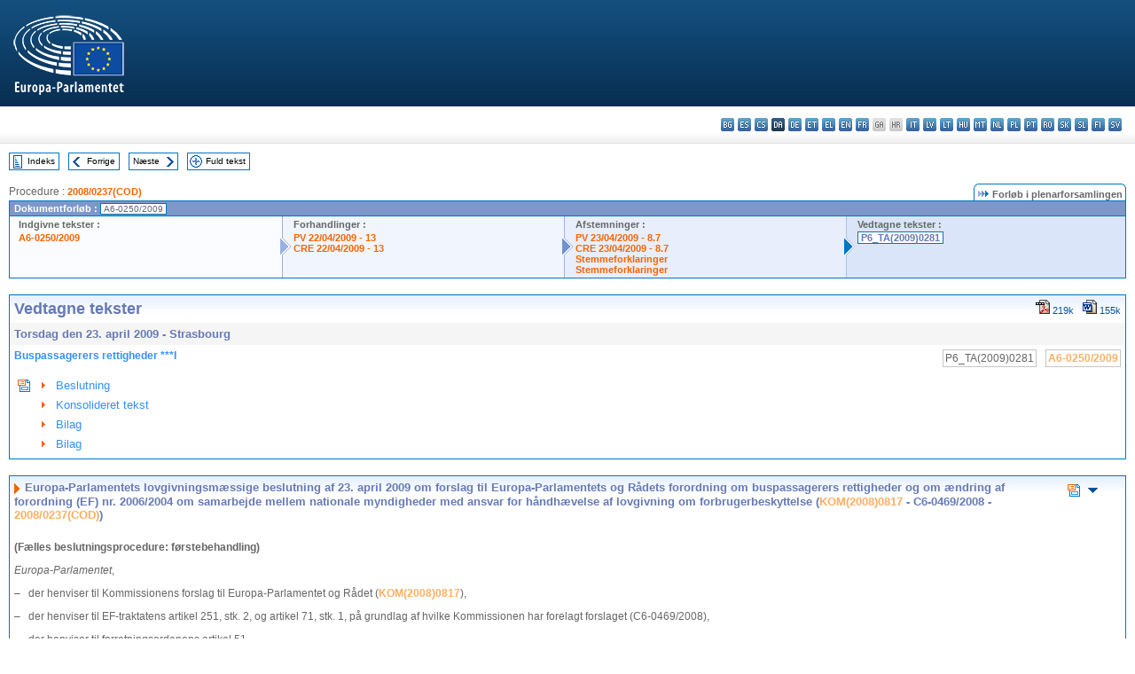

--- FILE ---
content_type: text/html; charset=UTF-8
request_url: https://www.europarl.europa.eu/doceo/document/TA-6-2009-0281_DA.html
body_size: 1864
content:
<!DOCTYPE html>
<html lang="en">
<head>
    <meta charset="utf-8">
    <meta name="viewport" content="width=device-width, initial-scale=1">
    <title></title>
    <style>
        body {
            font-family: "Arial";
        }
    </style>
    <script type="text/javascript">
    window.awsWafCookieDomainList = [];
    window.gokuProps = {
"key":"AQIDAHjcYu/GjX+QlghicBgQ/7bFaQZ+m5FKCMDnO+vTbNg96AH4rNVz6su/VZEN8ZENhuRFAAAAfjB8BgkqhkiG9w0BBwagbzBtAgEAMGgGCSqGSIb3DQEHATAeBglghkgBZQMEAS4wEQQMHtBCXf9B+pJ2/29OAgEQgDukEVPElPDYSfamSrvyxPl7iEpF7msKJ+X2JcVoiD6/fFu/+yi7EHB5AmsWBhRVTr/y925s7dcBY+6fsg==",
          "iv":"D549BQBdSAAACZo9",
          "context":"v4+M3QE9y0T4NYtTZpg/iGfb+Kx/3f1oq5vhh2ic0z6soM16SXr1n6xkT0WNfWuL6gmLh9AFbAL19RiryUPqECv5ZYPcNsYHssLRrAPe5vTdO3ftwnf2TUWtDIPb6Y/Ego18ki/HK2RH4NeJbsqwEncOoj7qIudLhc4VGKbFGTirogGUAX9pWyyOadFwQtvl1b4LPndOfcyxdXyx2cHtOmMDpG2cJ3P5Xpii031S0Ts/jnvfqzxqTvD2oUP502nY/XhrWdlDFSqwNCq6hfOpDfHhoEa3J/fusBb+vRNwDaRRqmk6cWisgOQiNMXAcNyhkqDgFSXEERrX7lhueiVFcXB5vQDHqfJVKSyoQLmYr/W+pvJBwjAr/YaC2/S7+HbIiVfMihMa9xRI4F+orf78H1hF"
};
    </script>
    <script src="https://e3c1b12827d4.5ce583ec.us-east-2.token.awswaf.com/e3c1b12827d4/d7f65e927fcd/f9998b2f6105/challenge.js"></script>
</head>
<body>
    <div id="challenge-container"></div>
    <script type="text/javascript">
        AwsWafIntegration.saveReferrer();
        AwsWafIntegration.checkForceRefresh().then((forceRefresh) => {
            if (forceRefresh) {
                AwsWafIntegration.forceRefreshToken().then(() => {
                    window.location.reload(true);
                });
            } else {
                AwsWafIntegration.getToken().then(() => {
                    window.location.reload(true);
                });
            }
        });
    </script>
    <noscript>
        <h1>JavaScript is disabled</h1>
        In order to continue, we need to verify that you're not a robot.
        This requires JavaScript. Enable JavaScript and then reload the page.
    </noscript>
</body>
</html>

--- FILE ---
content_type: text/html;charset=UTF-8
request_url: https://www.europarl.europa.eu/doceo/document/TA-6-2009-0281_DA.html
body_size: 24357
content:
<!DOCTYPE html PUBLIC "-//W3C//DTD XHTML 1.0 Transitional//EN" "http://www.w3.org/TR/xhtml1/DTD/xhtml1-transitional.dtd">
<html xmlns="http://www.w3.org/1999/xhtml" xml:lang="da" lang="da"><head><meta http-equiv="Content-Type" content="text/html; charset=UTF-8" /><meta http-equiv="Content-Language" content="da" />

<title>Vedtagne tekster - Buspassagerers rettigheder ***I - Torsdag den 23. april 2009</title><meta name="title" content="Vedtagne tekster - Buspassagerers rettigheder ***I - Torsdag den 23. april 2009" /><meta name="language" content="da" />

<meta name="robots" content="index, follow, noodp, noydir, notranslate" /><meta name="copyright" content="© Den Europæiske Union, 2009 - Kilde: Europa-Parlamentet" /><meta name="available" content="23-04-2009" /><meta name="sipade-leg" content="6" /><meta name="sipade-type" content="TA" /><meta property="og:title" content="Vedtagne tekster - Buspassagerers rettigheder ***I - Torsdag den 23. april 2009" /><meta property="og:image" content="https://www.europarl.europa.eu/website/common/img/icon/sharelogo_facebook.jpg" />

<link rel="canonical" href="https://www.europarl.europa.eu/doceo/document/TA-6-2009-0281_DA.html" />

<link href="/doceo/data/css/style_common.css" rel="stylesheet" type="text/css" /><link href="/doceo/data/css/style_common_print.css" rel="stylesheet" type="text/css" /><link href="/doceo/data/css/style_sipade.css" rel="stylesheet" type="text/css" /><link href="/doceo/data/css/style_activities.css" rel="stylesheet" type="text/css" /><link href="/doceo/data/css/common_sides.css" type="text/css" rel="stylesheet" /><link href="/doceo/data/css/style_sipade_oj_sched.css" type="text/css" rel="stylesheet" />
<script src="/doceo/data/js/overlib.js" type="text/javascript"> </script>
<script src="/doceo/data/js/swap_images.js" type="text/javascript"> </script>
<script src="/doceo/data/js/sipade.js" type="text/javascript"> </script>
<script src="/doceo/data/js/jquery-1.4.4.js" type="text/javascript"> </script>
<script src="/doceo/data/js/sipade-OJ-SYN.js" type="text/javascript"> </script><!--ATI analytics script--><script type="text/javascript" data-tracker-name="ATInternet" defer data-value="/website/webanalytics/ati-doceo.js" src="//www.europarl.europa.eu/website/privacy-policy/privacy-policy.js" ></script></head><body bgcolor="#FFFFFF"><div id="overDiv" style="position:absolute; visibility:hidden; z-index:1000;"> </div><a name="top"></a><table cellpadding="0" cellspacing="0" border="0" width="100%"><tr><td><div id="header_sides" class="new">
<a href="/portal/da"><img alt="Retur til Europarl-portal" title="Retur til Europarl-portal" src="/doceo/data/img/EP_logo_neg_DA.png" /></a><h3 class="ep_hidden">Choisissez la langue de votre document :</h3><ul class="language_select">
            <li><a title="bg - български" class="bg on" href="/doceo/document/TA-6-2009-0281_BG.html">bg - български</a></li>
            <li><a title="es - español" class="es on" href="/doceo/document/TA-6-2009-0281_ES.html">es - español</a></li>
            <li><a title="cs - čeština" class="cs on" href="/doceo/document/TA-6-2009-0281_CS.html">cs - čeština</a></li>
            <li class="da selected" title="da - dansk">da - dansk</li>
            <li><a title="de - Deutsch" class="de on" href="/doceo/document/TA-6-2009-0281_DE.html">de - Deutsch</a></li>
            <li><a title="et - eesti keel" class="et on" href="/doceo/document/TA-6-2009-0281_ET.html">et - eesti keel</a></li>
            <li><a title="el - ελληνικά" class="el on" href="/doceo/document/TA-6-2009-0281_EL.html">el - ελληνικά</a></li>
            <li><a title="en - English" class="en on" href="/doceo/document/TA-6-2009-0281_EN.html">en - English</a></li>
            <li><a title="fr - français" class="fr on" href="/doceo/document/TA-6-2009-0281_FR.html">fr - français</a></li>
            <li class="ga" title="ga - Gaeilge">ga - Gaeilge</li>
            <li class="hr" title="hr - hrvatski">hr - hrvatski</li>
            <li><a title="it - italiano" class="it on" href="/doceo/document/TA-6-2009-0281_IT.html">it - italiano</a></li>
            <li><a title="lv - latviešu valoda" class="lv on" href="/doceo/document/TA-6-2009-0281_LV.html">lv - latviešu valoda</a></li>
            <li><a title="lt - lietuvių kalba" class="lt on" href="/doceo/document/TA-6-2009-0281_LT.html">lt - lietuvių kalba</a></li>
            <li><a title="hu - magyar" class="hu on" href="/doceo/document/TA-6-2009-0281_HU.html">hu - magyar</a></li>
            <li><a title="mt - Malti" class="mt on" href="/doceo/document/TA-6-2009-0281_MT.html">mt - Malti</a></li>
            <li><a title="nl - Nederlands" class="nl on" href="/doceo/document/TA-6-2009-0281_NL.html">nl - Nederlands</a></li>
            <li><a title="pl - polski" class="pl on" href="/doceo/document/TA-6-2009-0281_PL.html">pl - polski</a></li>
            <li><a title="pt - português" class="pt on" href="/doceo/document/TA-6-2009-0281_PT.html">pt - português</a></li>
            <li><a title="ro - română" class="ro on" href="/doceo/document/TA-6-2009-0281_RO.html">ro - română</a></li>
            <li><a title="sk - slovenčina" class="sk on" href="/doceo/document/TA-6-2009-0281_SK.html">sk - slovenčina</a></li>
            <li><a title="sl - slovenščina" class="sl on" href="/doceo/document/TA-6-2009-0281_SL.html">sl - slovenščina</a></li>
            <li><a title="fi - suomi" class="fi on" href="/doceo/document/TA-6-2009-0281_FI.html">fi - suomi</a></li>
            <li><a title="sv - svenska" class="sv on" href="/doceo/document/TA-6-2009-0281_SV.html">sv - svenska</a></li>
        </ul></div></td></tr><tr><td style="padding:10px;"><table width="100%" border="0" cellspacing="0" cellpadding="0"><tr><td><table border="0" align="left" cellpadding="0" cellspacing="0"><tr><td><table border="0" cellspacing="0" cellpadding="0" class="buttondocwin"><tr><td><a href="/doceo/document/TA-6-2009-04-23-TOC_DA.html"><img src="/doceo/data/img/navi_index.gif" width="16" height="16" border="0" align="absmiddle" alt="" /></a></td><td valign="middle"> <a href="/doceo/document/TA-6-2009-04-23-TOC_DA.html" title="Indeks">Indeks</a> </td></tr></table></td><td><img src="/doceo/data/img/spacer.gif" width="10" height="8" alt="" /></td><td><table border="0" cellspacing="0" cellpadding="0" class="buttondocwin"><tr><td><a href="/doceo/document/TA-6-2009-0280_DA.html"><img src="/doceo/data/img/navi_previous.gif" width="16" height="16" border="0" align="absmiddle" alt="" /></a></td><td valign="middle"> <a href="/doceo/document/TA-6-2009-0280_DA.html" title="Forrige">Forrige</a> </td></tr></table></td><td><img src="/doceo/data/img/spacer.gif" width="10" height="8" alt="" /></td><td><table border="0" cellspacing="0" cellpadding="0" class="buttondocwin"><tr><td valign="middle"> <a href="/doceo/document/TA-6-2009-0282_DA.html" title="Næste">Næste</a> </td><td><a href="/doceo/document/TA-6-2009-0282_DA.html"><img src="/doceo/data/img/navi_next.gif" width="16" height="16" border="0" align="absmiddle" alt="" /></a></td></tr></table></td><td><img src="/doceo/data/img/spacer.gif" width="10" height="8" alt="" /></td><td><table border="0" cellspacing="0" cellpadding="0" class="buttondocwin"><tr><td><a href="/doceo/document/TA-6-2009-04-23_DA.html"><img src="/doceo/data/img/navi_moredetails.gif" width="16" height="16" border="0" align="absmiddle" alt="" /></a></td><td valign="middle"> <a href="/doceo/document/TA-6-2009-04-23_DA.html" title="Fuld tekst">Fuld tekst</a> </td></tr></table></td><td><img src="/doceo/data/img/spacer.gif" width="10" height="8" alt="" /></td></tr><tr><td><img src="/doceo/data/img/spacer.gif" width="10" height="15" alt="" /></td></tr></table></td></tr></table>
                <table border="0" cellpadding="0" cellspacing="0" width="100%"><tbody><tr><td align="left"><span class="contents">Procedure : </span><a class="ring_ref_link" href="https://oeil.secure.europarl.europa.eu/oeil/popups/ficheprocedure.do?lang=en&amp;reference=2008/0237(COD)">2008/0237(COD)</a></td><td align="right"><table align="right" border="0" cellpadding="0" cellspacing="0"><tbody><tr><td><img src="/doceo/data/img/ring_tabs_left_doc_unselected.gif" height="19" width="4" alt="" /></td><td class="Tabs_doc_unselected"><img src="/doceo/data/img/ring_navi.gif" width="17" height="14" alt="" />Forløb i plenarforsamlingen</td><td valign="middle"><img src="/doceo/data/img/ring_tabs_right_doc_unselected.gif" height="19" width="4" alt="" /></td></tr></tbody></table></td></tr></tbody></table><table class="doc_box_header" border="0" cellpadding="0" cellspacing="0" width="100%"><tbody><tr><td class="ring_multiple_bg" valign="top" colspan="7">Dokumentforløb :
            <span class="ring_ref_selected_header">A6-0250/2009</span></td></tr><tr><td width="25%" valign="top" class="ring_step_bg1" nowrap="nowrap"><p class="ring_step_title">Indgivne tekster :</p>
                        <a href="/doceo/document/A-6-2009-0250_DA.html" class="ring_ref_link">A6-0250/2009</a><br />
                    </td><td width="15" style="background-image:url(/doceo/data/img/ring_bg1.gif)"><img src="/doceo/data/img/ring_flech1.gif" height="22" width="13" border="0" alt="" /></td><td class="ring_step_bg2" valign="top" width="25%" nowrap="nowrap"><p class="ring_step_title">Forhandlinger :</p>
                        <a href="/doceo/document/PV-6-2009-04-22-ITM-013_DA.html" class="ring_ref_link">PV 22/04/2009 - 13</a><br />
                        <a href="/doceo/document/CRE-6-2009-04-22-ITM-013_DA.html" class="ring_ref_link">CRE 22/04/2009 - 13</a><br />
                    </td><td width="15" style="background-image:url(/doceo/data/img/ring_bg2.gif)"><img src="/doceo/data/img/ring_flech2.gif" width="13" height="22" border="0" alt="" /></td><td class="ring_step_bg3" valign="top" width="25%" nowrap="nowrap"><p class="ring_step_title">Afstemninger :</p>
                        <a href="/doceo/document/PV-6-2009-04-23-ITM-008-07_DA.html" class="ring_ref_link">PV 23/04/2009 - 8.7</a><br />
                        <a href="/doceo/document/CRE-6-2009-04-23-ITM-008-07_DA.html" class="ring_ref_link">CRE 23/04/2009 - 8.7</a><br />
                        <a href="/doceo/document/CRE-6-2009-04-23-ITM-009_DA.html?textTabled=A-6-2009-0250#4-267" class="ring_ref_link">Stemmeforklaringer</a><br />
                        <a href="/doceo/document/CRE-6-2009-04-23-ITM-009_DA.html?textTabled=A-6-2009-0250#4-988" class="ring_ref_link">Stemmeforklaringer</a><br />
                    </td><td width="19" style="background-image:url(/doceo/data/img/ring_bg3.gif)"><img src="/doceo/data/img/ring_flech3.gif" height="22" width="13" border="0" alt="" /></td><td class="ring_step_bg4" valign="top" width="25%" nowrap="nowrap"><p class="ring_step_title">Vedtagne tekster :</p>
                        <a class="ring_ref_selected">P6_TA(2009)0281</a><br />
                    </td></tr></tbody></table><br />
            <table width="100%" border="0" cellpadding="5" cellspacing="0" class="doc_box_header">
<tr>
<td align="left" valign="top" style="background-image:url(/doceo/data/img/gradient_blue.gif)" class="title_TA">Vedtagne tekster</td><td align="right" valign="top" style="background-image:url(/doceo/data/img/gradient_blue.gif)">
<table border="0" cellspacing="0" cellpadding="0"><tr><td><a href="/doceo/document/TA-6-2009-0281_DA.pdf"><img src="/doceo/data/img/formats/icn_pdf.gif" border="0" align="bottom" alt="PDF" title="PDF" /></a><span class="doc_size"> 219k</span></td><td><img src="/doceo/data/img/spacer.gif" width="10" height="1" alt="" /></td><td><a href="/doceo/document/TA-6-2009-0281_DA.doc"><img src="/doceo/data/img/formats/icn_word.gif" border="0" align="bottom" alt="WORD" title="WORD" /></a><span class="doc_size"> 155k</span></td></tr>
</table></td>
</tr>
<tr>
<td class="doc_title" align="left" valign="top" bgcolor="#F5F5F5">Torsdag den 23. april 2009 - Strasbourg</td>
<td class="doc_title" align="right" valign="top" bgcolor="#F5F5F5">
</td></tr>
<tr>
<td align="left" valign="top" class="doc_subtitle_level1">Buspassagerers rettigheder ***I</td><td align="left" valign="top">
<table border="0" align="right" cellpadding="0" cellspacing="0">
<tr><td><img src="/doceo/data/img/spacer.gif" width="10" height="8" alt="" /></td><td nowrap="nowrap" class="numPEA_doc"><span class="contents">P6_TA(2009)0281</span></td><td><img src="/doceo/data/img/spacer.gif" width="10" height="8" alt="" /></td><td nowrap="nowrap" class="numPEA_doc"><span class="contents"><a href="/doceo/document/A-6-2009-0250_DA.html">A6-0250/2009</a></span></td></tr></table></td></tr>


<tr align="left">
<td colspan="2" valign="top">
<table width="100%" border="0" cellspacing="0" cellpadding="3" class="list_summary">

<tr><td width="16" valign="top"><img src="/doceo/data/img/top_doc.gif" width="16" height="16" alt="" /></td><td width="16" align="left" valign="top"><img src="/doceo/data/img/arrow_orange.gif" width="16" height="16" alt="" /></td><td><a href="#title1">Beslutning</a></td></tr>
<tr><td width="16" valign="top"> </td><td width="16" align="left" valign="top"><img src="/doceo/data/img/arrow_orange.gif" width="16" height="16" alt="" /></td><td><a href="#title2">Konsolideret tekst</a></td></tr>
<tr><td width="16" valign="top"> </td><td width="16" align="left" valign="top"><img src="/doceo/data/img/arrow_orange.gif" width="16" height="16" alt="" /></td><td><a href="#title3">Bilag</a></td></tr>
<tr><td width="16" valign="top"> </td><td width="16" align="left" valign="top"><img src="/doceo/data/img/arrow_orange.gif" width="16" height="16" alt="" /></td><td><a href="#title4">Bilag</a></td></tr></table></td></tr></table><br />
<a name="title1"></a><table width="100%" border="0" cellpadding="5" cellspacing="0" class="doc_box_header"><tr class="doc_title">
<td align="left" valign="top" style="background-image:url(/doceo/data/img/gradient_blue.gif)"><img src="/doceo/data/img/arrow_title_doc.gif" width="8" height="14" border="0" align="absmiddle" alt="" /> Europa-Parlamentets lovgivningsmæssige beslutning af 23. april 2009 om forslag til Europa-Parlamentets og Rådets forordning om buspassagerers rettigheder og om ændring af forordning (EF) nr. 2006/2004 om samarbejde mellem nationale myndigheder med ansvar for håndhævelse af lovgivning om forbrugerbeskyttelse (<a href="https://eur-lex.europa.eu/smartapi/cgi/sga_doc?smartapi!celexplus!prod!DocNumber&amp;lg=DA&amp;type_doc=COMfinal&amp;an_doc=2008&amp;nu_doc=0817">KOM(2008)0817</a> - C6-0469/2008 - <a href="https://oeil.secure.europarl.europa.eu/oeil/popups/ficheprocedure.do?lang=en&amp;reference=2008/0237(COD)">2008/0237(COD)</a>)</td><td align="right" valign="top" style="background-image:url(/doceo/data/img/gradient_blue.gif)">
<table width="50" border="0" cellpadding="3" cellspacing="0">
<tr><td align="center"><a href="#top"><img src="/doceo/data/img/top_doc.gif" width="16" height="16" border="0" alt="" /></a></td><td align="center"><a href="#title2"><img src="/doceo/data/img/sort_down.gif" width="15" height="10" border="0" alt="" /></a></td><td align="center"><img src="/doceo/data/img/spacer.gif" width="15" height="10" border="0" alt="" /></td></tr></table></td></tr><tr class="contents" valign="top"><td colspan="2">
<p><span class="bold"><span class="bold">(Fælles beslutningsprocedure: førstebehandling)</span></span></p>
<p><span class="italic">Europa-Parlamentet</span>,</p>
<p>–  	der henviser til Kommissionens forslag til Europa-Parlamentet og Rådet (<a href="https://eur-lex.europa.eu/smartapi/cgi/sga_doc?smartapi!celexplus!prod!DocNumber&amp;lg=DA&amp;type_doc=COMfinal&amp;an_doc=2008&amp;nu_doc=0817">KOM(2008)0817</a>),</p>
<p>–  	der henviser til EF-traktatens artikel 251, stk. 2, og artikel 71, stk. 1, på grundlag af hvilke Kommissionen har forelagt forslaget (C6-0469/2008),</p>
<p>–  	der henviser til forretningsordenens artikel 51,</p>
<p>–  	der henviser til betænkning fra Transport- og Turismeudvalget (<a href="/doceo/document/A-6-2009-0250_DA.html">A6–0250/2009</a>),</p>
<p>1.  	godkender Kommissionens forslag som ændret;</p>
<p>2.  	anmoder om fornyet forelæggelse, hvis Kommissionen agter at ændre dette forslag i væsentlig grad eller erstatte det med en anden tekst;</p>
<p>3.  	pålægger sin formand at sende Parlamentets holdning til Rådet og Kommissionen.</p></td></tr></table><br />
<a name="title2"></a><table width="100%" border="0" cellpadding="5" cellspacing="0" class="doc_box_header"><tr class="doc_title">
<td align="left" valign="top" style="background-image:url(/doceo/data/img/gradient_blue.gif)"><img src="/doceo/data/img/arrow_title_doc.gif" width="8" height="14" border="0" align="absmiddle" alt="" /> Europa-Parlamentets holdning fastlagt ved førstebehandlingen den 23. april 2009 med henblik på vedtagelse af Europa-Parlamentets og Rådets forordning <span class="bold"><span class="italic">(EF) nr. .../2009</span></span>om buspassagerers rettigheder og om ændring af forordning (EF) nr. 2006/2004 om samarbejde mellem nationale myndigheder med ansvar for håndhævelse af lovgivning om forbrugerbeskyttelse</td><td align="right" valign="top" style="background-image:url(/doceo/data/img/gradient_blue.gif)">
<table width="50" border="0" cellpadding="3" cellspacing="0">
<tr><td align="center"><a href="#top"><img src="/doceo/data/img/top_doc.gif" width="16" height="16" border="0" alt="" /></a></td><td align="center"><a href="#title3"><img src="/doceo/data/img/sort_down.gif" width="15" height="10" border="0" alt="" /></a></td><td align="center"><a href="#title1"><img src="/doceo/data/img/sort_up.gif" width="15" height="10" border="0" alt="" /></a></td></tr></table></td></tr><tr class="contents"><td colspan="2"><table border="0" cellpadding="0" cellspacing="0" align="left"><tr><td class="numPEA_doc" nowrap="yes"><a href="/doceo/document/TC1-COD-2008-0237_DA.html">P6_TC1-COD(2008)0237</a></td></tr></table></td></tr><tr class="contents" valign="top"><td colspan="2">
<p><span class="bold"><span class="bold">(EØS-relevant tekst</span><span class="bold"><span class="italic">)</span></span></span></p>
<p>EUROPA-PARLAMENTET OG RÅDET FOR DEN EUROPÆISKE UNION HAR - </p>
<p>under henvisning til traktaten om oprettelse af Det Europæiske Fællesskab, særlig artikel 71, stk. 1,</p>
<p>under henvisning til forslag fra Kommissionen║,</p>
<p>under henvisning til udtalelse fra Det Europæiske Økonomiske og Sociale Udvalg<a href="#def_2_1" name="ref_2_1"><span class="sup">(1)</span></a>,</p>
<p>under henvisning til udtalelse fra Regionsudvalget<a href="#def_2_2" name="ref_2_2"><span class="sup">(2)</span></a>, </p>
<p>efter proceduren i traktatens artikel 251<a href="#def_2_3" name="ref_2_3"><span class="sup">(3)</span></a>, og</p>
<p><span class="underline">ud fra følgende betragtninger:</span></p>
<p>(1)  <span class="italic">Fællesskabets indsats inden for</span> bustransport bør bl.a. have til formål at sikre passagererne et lige så højt beskyttelsesniveau som det, der gælder for andre transportmåder, uanset hvor de rejser. Derudover bør der tages fuldt hensyn til forbrugerbeskyttelseskrav i almindelighed.</p>
<p>(2)  Da buspassageren er den svageste part i en befordringskontrakt, bør passagerers rettigheder i den henseende beskyttes uanset deres statsborgerskab og bopæl i Fællesskabet.</p>
<p><span class="bold"><span class="italic">(3)</span></span>  <span class="bold"><span class="italic">Medlemsstaterne bør have mulighed for at undtage transport i byer og forstæder fra denne forordnings anvendelsesområde, hvis de sikrer tilsvarende passagerrettigheder gennem alternative lovgivningsbestemmelser. Disse bestemmelser bør tage hensyn til passagerchartre for multimodale offentlige transportnet, der dækker de forhold, som er opregnet i denne forordnings artikel 1. Kommissionen bør undersøge muligheden for at indføre fælles passagerrettigheder for transport i byer, forstæder og regioner, som dækker alle transportformer, og bør forelægge Europa-Parlamentet en beretning, der om nødvendigt ledsages af et forslag til retsakt.</span></span></p>
<p><span class="bold"><span class="italic">(4)</span></span>  <span class="bold"><span class="italic">Medlemsstaterne bør fremme udviklingen af passagerchartre for busdrift i byer, forstæder og regioner, som fastlægger busselskabernes forpligtelser vedrørende forbedring af deres service og forbedret imødekommelse af passagerernes behov.</span></span></p>
<p><span class="bold"><span class="italic">(5)</span></span>  <span class="bold"><span class="italic">EU's foranstaltninger til forbedring af passagerrettigheder inden for bustrafikken bør tage hensyn til de særlige karakteristika ved denne transportsektor, som hovedsageligt består af små og mellemstore busselskaber.</span></span></p>
<p><span class="italic">(6)</span>  Buspassagerer bør kunne nyde godt af lige så vidtrækkende regler om erstatningsansvar som dem, der gælder for andre transportmåder i tilfælde af ulykker, der forårsager død eller tilskadekomst.</p>
<p><span class="italic">(7)</span>  Passagerer bør have ret til et forskudsbeløb til dækning af deres umiddelbare økonomiske behov som følge af en ulykke.</p>
<p><span class="bold"><span class="italic">(8)</span></span>  <span class="bold"><span class="italic">Passagerer, der har lidt skade som følge af et uheld, der er dækket af en forsikringsgaranti, bør som første skridt indgive deres erstatningskrav, som omhandlet i denne forordning, til busselskabet og kan først indgive deres erstatningskrav til forsikringsselskabet, hvis transportselskabet undlader at behandle kravet.</span></span></p>
<p><span class="italic">(9)</span>  Busselskaber bør være erstatningsansvarlige for bortkommet eller beskadiget bagage på samme vilkår som dem, der gælder for andre transportmåder.</p>
<p><span class="italic">(10)</span>  Bustransporttjenester bør komme alle borgere til gode. Handicappede og bevægelseshæmmede bør derfor, uanset om årsagen til deres handicap eller reducerede mobilitet er invaliditet, alder eller andre forhold, have samme mulighed for at rejse med bus som andre borgere. Handicappede og bevægelseshæmmede har samme ret som alle andre borgere til fri bevægelighed, valgfrihed og ikke-diskriminering.</p>
<p><span class="italic">(11)</span>  I lyset af artikel 9 i FN's konventionen om handicappedes rettigheder bør der for at kunne give handicappede og bevægelseshæmmede samme muligheder for at rejse med bus som alle andre borgere fastsættes regler om ikke-diskriminering og assistance under rejsen. Handicappede og bevægelseshæmmede bør derfor have adgang til befordring og bør ikke nægtes befordring som følge af deres handicap eller reducerede mobilitet, medmindre der er tale om lovfæstede begrundede sikkerhedshensyn. De bør have ret til assistance i busterminalerne og om bord i busserne, herunder i forbindelse med ind- og udstigning. Af hensyn til den sociale integration bør denne assistance ydes omkostningsfrit for de pågældende. Busselskaberne bør fastsætte bestemmelser om adgang, helst på grundlag af det europæiske standardiseringssystem.</p>
<p><span class="bold"><span class="italic">(12)</span></span>  <span class="bold"><span class="italic">Det er nødvendigt, at busselskaber specifikt uddanner deres personale, så de på en korrekt måde kan assistere handicappede og bevægelseshæmmede personer. Uddannelsen bør finde sted inden for rammerne af Europa-Parlamentets og Rådets direktiv 2003/59/EF af 15. juli 2003 om grundlæggende kvalifikationskrav og efteruddannelseskrav for førere af visse køretøjer, der benyttes til godstransport eller personbefordring ad vej</span></span><a href="#def_2_4" name="ref_2_4"><span class="sup">(4)</span></a><span class="bold"><span class="italic">. Medlemsstaterne bør så vidt muligt bistå busselskaberne med at udarbejde og/eller gennemføre relevante uddannelsesprogrammer.</span></span></p>
<p><span class="italic">(13)</span>  <span class="italic"></span>Ved fastlæggelse af, hvordan nye busterminaler skal indrettes, og i forbindelse med større ombygninger bør busterminalernes forvaltningsorganer <span class="bold"><span class="italic">uden undtagelse</span></span> tage hensyn til handicappedes og bevægelseshæmmedes behov. Busterminalernes forvaltningsorganer skal under alle omstændigheder udpege ankomstmødesteder, hvor handicappede kan meddele deres ankomst og anmode om assistance.</p>
<p><span class="bold"><span class="italic">(14)</span></span>  <span class="bold"><span class="italic">Busselskaber bør tilsvarende tage hensyn til disse behov, når de fastlægger indretningen af nye og ombyggede køretøjer.</span></span></p>
<p><span class="bold"><span class="italic">(15)</span></span>  <span class="bold"><span class="italic">Medlemsstaterne bør, når det er påkrævet, forbedre de eksisterende infrastrukturer, for at busselskaberne kan sikre adgang for handicappede og bevægelseshæmmede og yde passende assistance.</span></span></p>
<p><span class="bold"><span class="italic">(16)</span></span>  <span class="bold"><span class="italic">EU's foranstaltninger til forbedring af barrierefri tilgængelighed bør primært fremme barrierefri tilgængelighed ved busterminaler og busstoppesteder.</span></span></p>
<p><span class="bold"><span class="italic">(17)</span></span>  <span class="bold"><span class="italic">Ifølge konklusionerne i COST 349-projektet om turist- og langtursbusser bør Kommissionen foreslå initiativer vedrørende tilgængelig infrastruktur og interoperabilitet på EU-plan ved busterminaler og busstoppesteder.</span></span></p>
<p><span class="italic">(18)</span>  Buspassagerers rettigheder bør omfatte ret til oplysninger om den service, der ydes før og under rejsen. Alle væsentlige oplysninger til buspassagererne bør også formidles på alternative måder, som er tilgængelige for handicappede og bevægelseshæmmede.</p>
<p><span class="italic">(19)</span>  Denne forordning må ikke begrænse busselskabernes ret til at søge erstatning hos enhver person, herunder tredjemand, i overensstemmelse med gældende lovgivning.</p>
<p><span class="italic">(20)</span>  Passagerernes ulemper som følge af aflysning eller lang forsinkelse af deres rejse bør gøres mindst mulige. Med dette for øje bør der sørges passende for passagererne, og de bør gives fyldestgørende oplysninger. Passagerer bør enten kunne annullere deres rejse og få billetterne refunderet eller få tilbudt en anden rejserute på tilfredsstillende vilkår eller modtage oplysninger om alternativ transport. Hvis et busselskab undlader at yde passagerer den nødvendige assistance, bør passagererne have ret til finansiel kompensation.</p>
<p><span class="italic">(21)</span>  Busselskaberne bør samarbejde om på nationalt eller europæisk plan at træffe foranstaltninger til at forbedre den omsorg og assistance, de tilbyder passagererne i tilfælde af rejseafbrydelser og især ved langvarige forsinkelser.</p>
<p><span class="italic">(22)</span>  Denne forordning <span class="italic">bør ikke berøre</span> passagerernes rettigheder i henhold til <span class="italic">Rådets</span> direktiv 90/314/EØF <span class="italic">af 13. juni 1990</span> om pakkerejser, pakkeferier og pakketure<a href="#def_2_5" name="ref_2_5"><span class="sup">(5)</span></a>. Hvis en pakkerejse aflyses af andre årsager end aflysning af busafgangen, <span class="italic">bør</span> denne forordning ikke <span class="italic">finde</span> anvendelse.</p>
<p><span class="italic">(23)</span>  Der bør gives udtømmende oplysninger til passagererne om deres rettigheder ifølge denne forordning, således at de reelt kan udøve disse rettigheder.</p>
<p><span class="italic">(24)</span>  Passagererne bør kunne udøve deres rettigheder ved hjælp af egnede klageprocedurer, som busselskaberne har indført, eller ved, at klagen indgives til det eller de organer, medlemsstaten har udpeget dertil.</p>
<p><span class="italic">(25)</span>  Medlemsstaterne bør sikre og overvåge, at deres busselskaber generelt efterlever denne forordning, og de bør udpege et organ til at håndhæve den. Overvågningen bør ikke berøre passagerers og busselskabers ret til domstolsprøvelse i henhold til national lov.</p>
<p><span class="italic">(26)</span>  Medlemsstaterne bør fastsætte, hvilke sanktioner der skal anvendes ved overtrædelse af denne forordning, og sikre, at de anvendes. Sådanne sanktioner skal være effektive, stå i forhold til overtrædelsen og have afskrækkende virkning.</p>
<p><span class="italic">(27)</span>  <span class="italic">Målene for</span> denne forordning, <span class="italic">nemlig </span>at sikre et højt og ensartet niveau for beskyttelse og ydelse af assistance til buspassagerer overalt i medlemsstaterne, <span class="italic">kan </span>ikke i tilstrækkelig grad opfyldes af medlemsstaterne alene og <span class="italic">kan derfor</span> på grund af foranstaltningens internationale dimension bedre <span class="italic">nås</span> på fællesskabsplan. <span class="italic">Fællesskabet kan</span> derfor træffe foranstaltninger i overensstemmelse med subsidiaritetsprincippet<span class="italic">, jf.</span> traktatens artikel 5. <span class="italic">I overensstemmelse med proportionalitetsprincippet, jf. nævnte artikel, går denne forordning ikke ud over, hvad der er nødvendigt for at nå disse mål</span>.</p>
<p><span class="italic">(28)</span>  Denne forordning <span class="italic">bør ikke berøre</span> Europa-Parlamentets og Rådets direktiv 95/46/EF af 24. oktober 1995 om beskyttelse af fysiske personer i forbindelse med behandling af personoplysninger og om fri udveksling af sådanne oplysninger<a href="#def_2_6" name="ref_2_6"><span class="sup">(6)</span></a>.</p>
<p><span class="italic">(29)</span>  Håndhævelsen af denne forordning bør være baseret på <span class="italic">EuropaParlamentets</span> og Rådets forordning (EF) nr. 2006/2004 af 27. oktober 2004 om samarbejde mellem nationale myndigheder med ansvar for håndhævelse af lovgivning om forbrugerbeskyttelse ("forordningen om forbrugerbeskyttelsessamarbejde")<a href="#def_2_7" name="ref_2_7"><span class="sup">(7)</span></a>. Nævnte forordning bør derfor ændres i overensstemmelse hermed.</p>
<p><span class="italic">(30)</span>  Denne forordning overholder de grundlæggende rettigheder og de principper, som især anerkendes i Den Europæiske Unions charter om grundlæggende rettigheder -</p>
<p><span class="underline">UDSTEDT FØLGENDE FORORDNING:</span></p><p align="left" class="doc_subtitle_level1_bis">Kapitel I</p><p class="doc_subtitle_level2_bis">Generelle bestemmelser</p>
<p>Artikel 1</p>
<p>Emne</p>
<p>
<table>
<tr>
<td colspan="3"><p>Denne forordning fastsætter regler med hensyn til følgende:</p></td></tr>
<tr>
<td>  </td>
<td valign="top" width="20">1)</td>
<td valign="top">	ikke-diskriminering med hensyn til de befordringsvilkår, som busselskaberne tilbyder passagererne</td></tr>
<tr>
<td>  </td>
<td valign="top" width="20">2)</td>
<td valign="top">	busselskabernes erstatningsansvar i tilfælde af ulykker, der medfører passagerers død eller tilskadekomst eller bortkomst eller beskadigelse af deres bagage</td></tr>
<tr>
<td>  </td>
<td valign="top" width="20">3)</td>
<td valign="top">	ikke-diskriminering af og obligatorisk assistance til handicappede og bevægelseshæmmede buspassagerer</td></tr>
<tr>
<td>  </td>
<td valign="top" width="20">4)</td>
<td valign="top">	busselskabernes forpligtelser over for passagererne i tilfælde af aflysning eller forsinkelse</td></tr>
<tr>
<td>  </td>
<td valign="top" width="20">5)</td>
<td valign="top">	mindstekrav til oplysninger til passagererne</td></tr>
<tr>
<td>  </td>
<td valign="top" width="20">6)</td>
<td valign="top">	<span class="italic">behandling af klager</span></td></tr>
<tr>
<td>  </td>
<td valign="top" width="20">7)</td>
<td valign="top">	håndhævelse af passagerernes rettigheder.</td></tr></table></p>
<p>Artikel 2</p>
<p>Anvendelsesområde</p>
<p>1.  Denne forordning finder anvendelse på busselskabers befordring af passagerer ad faste ruter.</p>
<p>2.  Medlemsstaterne kan fritage de bustransporttjenester, der varetages i byer <span class="bold"><span class="italic">og</span></span> forstæder ▌, fra denne forordnings anvendelsesområde, hvis denne transport er omfattet af offentlige tjenesteydelseskontrakter, der sikrer passagererne samme rettigheder som dem, der er fastsat i <span class="italic">denne forordning</span>.</p>
<p>3.  Lejlighedsvis kørsel er kun omfattet af kapitel II.</p>
<p>Artikel 3</p>
<p>Definitioner</p>
<p>
<table>
<tr>
<td colspan="3"><p>I denne forordning forstås der ved:</p></td></tr>
<tr>
<td>  </td>
<td valign="top" width="20">1)</td>
<td valign="top">	"busselskab": en transportvirksomhed, der har tilladelse i den medlemsstat, hvor den har hjemsted, til at udføre personbefordring med bus på de betingelser for adgang til markedet, der er fastsat i national lovgivning, eller en transportvirksomhed med en gyldig tilladelse til at drive international personbefordring med bus udstedt af Fællesskabet i overensstemmelse med Rådets forordning (EØF) nr. 684/92<span class="italic"> af 16. marts 1992 om fælles regler for international personbefordring med bus</span><a href="#def_2_8" name="ref_2_8"><span class="sup">(8)</span></a></td></tr>
<tr>
<td>  </td>
<td valign="top" width="20">2)</td>
<td valign="top">	"lejlighedsvis kørsel": kørsel som omhandlet i artikel 2, stk. 3, i forordning (EØF) nr. 684/92 </td></tr>
<tr>
<td>  </td>
<td valign="top" width="20">3)</td>
<td valign="top">	"rutekørsel": kørsel som omhandlet i artikel 2, stk. 1, i forordning (EØF) nr. 684/92</td></tr>
<tr>
<td>  </td>
<td valign="top" width="20">4)</td>
<td valign="top">	"befordringskontrakt": kontrakt om befordring af passagerer mellem et busselskab ▌og en passager om udførelse af en eller flere transportydelser<span class="bold"><span class="italic">, uanset om billetten er købt af et busselskab, et rejsebureau eller en billetudsteder</span></span></td></tr>
<tr>
<td>  </td>
<td valign="top" width="20">5)</td>
<td valign="top">	"billet": et gyldigt dokument, der giver ret til befordring, herunder tilsvarende dokumentation i papirløs eller elektronisk form, som er udstedt eller autoriseret af et busselskab eller dettes autoriserede billetudsteder</td></tr>
<tr>
<td>  </td>
<td valign="top" width="20">6)</td>
<td valign="top">	"billetudsteder": en <span class="bold"><span class="italic">formidler, der sælger</span></span> bustransportydelser <span class="bold"><span class="italic">også som led i en pakkerejse </span></span>på vegne af et busselskab <span class="bold"><span class="italic">eller et rejsebureau</span></span></td></tr>
<tr>
<td>  </td>
<td valign="top" width="20">7)</td>
<td valign="top">	"rejsebureau": en rejsearrangør ▌som omhandlet i artikel 2, <span class="italic">nr. </span>2, i direktiv 90/314/EØF</td></tr>
<tr>
<td>  </td>
<td valign="top" width="20">8)</td>
<td valign="top">	"handicappet" eller "bevægelseshæmmet person": en person, hvis bevægelighed i forbindelse med benyttelsen af transportmidler er nedsat på grund af et fysisk handicap (sensorisk eller bevægelsesmæssigt, permanent eller midlertidigt), mentalt handicap eller nedsat funktionsevne af andre årsager eller på grund af alder, og hvis situation kræver passende opmærksomhed og tilpasning af de ydelser, alle passagerer har adgang til, efter den pågældendes særlige behov</td></tr>
<tr>
<td>  </td>
<td valign="top" width="20">9)</td>
<td valign="top">	"reservation": en tilladelse på papir eller i elektronisk form, som giver ret til befordring, med forbehold af på forhånd bekræftede personlige befordringsarrangementer</td></tr>
<tr>
<td>  </td>
<td valign="top" width="20">10)</td>
<td valign="top">	"et forvaltningsorgan for en busterminal": en forvaltningsenhed i en medlemsstat, der er ansvarlig for forvaltningen af en busterminal</td></tr>
<tr>
<td>  </td>
<td valign="top" width="20">11)</td>
<td valign="top">	"aflysning": en <span class="bold"><span class="italic">bestemt</span></span>, planlagt afgang, hvortil der var mindst én <span class="bold"><span class="italic">konkret</span></span> reservation, som ikke gennemføres</td></tr>
<tr>
<td>  </td>
<td valign="top" width="20">12)</td>
<td valign="top">	"forsinkelse": forskellen mellem det tidspunkt, passageren skulle afrejse eller ankomme ifølge den offentliggjorte køreplan, og hans eller hendes faktiske eller forventede ankomsttidspunkt</td></tr>
<tr>
<td>  </td>
<td valign="top" width="20"><span class="bold"><span class="italic">13)</span></span></td>
<td valign="top"><span class="bold"><span class="italic"></span></span>	<span class="bold"><span class="italic">"tilgængelig form": adgang for alle passagerer til de samme informationer i form af tekst, f.eks. i form af blindeskrift, auditiv eller visuel og/eller elektronisk formidling.</span></span></td></tr></table></p>
<p>Artikel 4</p>
<p>Befordringskontrakt og ikke-diskriminerende kontraktbestemmelser</p>
<p>1.  Busselskaberne udsteder en eller flere billetter til passagererne som dokumentation for indgåelse af befordringskontrakten. Billetterne betragtes som umiddelbart bevis på indgåelse af befordringskontrakten og giver derved de rettigheder, der er fastsat i denne forordning.</p>
<p>2.  Busselskabers og billetudstederes kontraktbestemmelser og takster skal tilbydes til offentligheden uden nogen form for diskriminering på grundlag af slutkundens nationalitet eller bopæl eller busselskabets eller billetudstederens hjemsted i <span class="italic">Fællesskabet</span>, jf. dog eventuelle forpligtelser til offentlig tjeneste, som indebærer reducerede takster til særlige sociale grupper.</p>
<p>Artikel 5</p>
<p>Opfyldelsespligt</p>
<p>1.  Forpligtelser over for passagererne i henhold til denne forordning kan ikke indskrænkes eller fraviges ved f.eks. undtagelsesbestemmelser eller begrænsende klausuler i befordringskontrakten.</p>
<p>2.  Busselskaberne kan tilbyde kontraktbetingelser, der er gunstigere for passageren end betingelserne i denne forordning.</p><p align="left" class="doc_subtitle_level1_bis">Kapitel II</p><p class="doc_subtitle_level2_bis">Busselskabers erstatningsansvar over for passagerer og deres bagage</p>
<p>Artikel 6</p>
<p>Erstatningsansvar i tilfælde af død eller tilskadekomst</p>
<p>1.  I henhold til dette kapitel er busselskaber erstatningsansvarlige for tab og skader, der opstår, hvis en passager, mens han eller hun befinder sig om bord i eller er ved at stige ind i eller ud af bussen, lider fysisk ▌skade eller dør som følge af en ulykke, der sker under busdriften.</p>
<p>2.  Busselskabers erstatningsansvar <span class="bold"><span class="italic">uden for kontraktforhold</span></span> i tilfælde af skader er ikke underlagt finansiel begrænsning ved nogen lov, konvention eller kontrakt.</p>
<p>3.  Et busselskab kan ikke unddrage sig eller begrænse sit erstatningsansvar for skader, hvis der er tale om <span class="italic">erstatningskrav</span> på op til 220 000 EUR <span class="bold"><span class="italic">pr. passager</span></span>, ved at bevise, at det har truffet alle nødvendige forholdsregler for at undgå skaden, jf. stk. 4, litra a)<span class="bold"><span class="italic">, medmindre det samlede erstatningskrav overstiger det beløb, for hvilket der i henhold til den nationale lovgivning i den medlemsstat, hvor bussen er hjemmehørende, skal tegnes en lovpligtig forsikring i overensstemmelse med Rådets andet direktiv 84/5/EØF af 30. december 1983 om indbyrdes tilnærmelse af medlemsstaternes lovgivning om ansvarsforsikring for motorkøretøjer</span></span><a href="#def_2_9" name="ref_2_9"><span class="sup">(9)</span></a>. <span class="bold"><span class="italic">I sådanne tilfælde begrænses erstatningsansvaret til dette beløb.</span></span></p>
<p>4.  Et busselskab er ikke erstatningsansvarligt som omhandlet i stk. 1:<br />
<table>
<tr>
<td>  </td>
<td valign="top" width="20">a)</td>
<td valign="top">	hvis ulykken skyldes forhold, der ikke vedrører busdriften, <span class="bold"><span class="italic">eller</span></span> som <span class="bold"><span class="italic">operatøren</span></span> trods anvendelsen af den omhu, som forholdene krævede, ikke har kunnet undgå, <span class="bold"><span class="italic">eller</span></span> hvis følger denne ikke har kunnet afværge</td></tr>
<tr>
<td>  </td>
<td valign="top" width="20">b)</td>
<td valign="top">	hvis ulykken skyldes en fejl fra passagerens side eller dennes forsømmelighed.</td></tr></table></p>
<p>5.  Intet i denne forordning:<br />
<table>
<tr>
<td>  </td>
<td valign="top" width="20">a)</td>
<td valign="top">	indebærer, at det alene er busselskabet, der er erstatningspligtigt, eller</td></tr>
<tr>
<td>  </td>
<td valign="top" width="20">b)</td>
<td valign="top">	begrænser busselskabets ret til domstolsprøvelse i henhold til national lov.</td></tr></table></p>
<p>Artikel 7</p>
<p>Skadeserstatning</p>
<p>1.  Hvis en passager dør, omfatter den skadeserstatning, der skal udbetales i henhold til artikel 6:<br />
<table>
<tr>
<td>  </td>
<td valign="top" width="20">a)</td>
<td valign="top">	de nødvendige udgifter, der er opstået i forbindelse med dødsfaldet, navnlig med hensyn til transport af afdøde og begravelsesomkostninger</td></tr>
<tr>
<td>  </td>
<td valign="top" width="20">b)</td>
<td valign="top">	i tilfælde af, at døden ikke indtræder straks, den erstatning, der er fastsat i stk. 2.</td></tr></table></p>
<p>2.  Ved passagerens tilskadekomst eller enhver anden fysisk eller mental skade omfatter skadeserstatningen:<br />
<table>
<tr>
<td>  </td>
<td valign="top" width="20">a)</td>
<td valign="top">	de nødvendige udgifter, især til behandling og transport</td></tr>
<tr>
<td>  </td>
<td valign="top" width="20">b)</td>
<td valign="top">	kompensation for finansielle tab, som passageren har lidt, enten fordi erhvervsevnen er gået helt eller delvis tabt, eller fordi dennes behov er forøget.</td></tr></table></p>
<p>3.  Hvis afdøde havde eller ville have haft lovmæssig forsørgerpligt over for personer, der ved dødsfaldet mister deres forsørger, skal sådanne personer også kompenseres for deres tab.</p>
<p>Artikel 8</p>
<p>Forskudsudbetaling</p>
<p>1.  Hvis en passager dør eller pådrager sig <span class="bold"><span class="italic">nogen som helst form for </span></span>fysisk ▌ skade som følge af en ulykke, der sker under busdriften, <span class="bold"><span class="italic">og hvis passageren ikke er dækket af nogen anden rejseforsikring,</span></span> skal busselskabet omgående og <span class="bold"><span class="italic">inden for en frist på </span></span>15 dage efter, at den erstatningsberettigede person er blevet identificeret, udbetale sådanne forskudsbeløb, der måtte være nødvendige til dækning af øjeblikkelige økonomiske behov, og som står i forhold til omfanget af skaden<span class="bold"><span class="italic">, forudsat at der foreligger prima facie-bevis for, at årsagen kan tilskrives transportselskabet</span></span>.</p>
<p>2.  Uanset stk. 1 må en forskudsudbetaling ved dødsfald ikke være under 21 000 EUR for hver passager.</p>
<p>3.  Forskudsudbetaling er ikke ensbetydende med anerkendelse af erstatningsansvar og kan fraregnes et eventuelt senere erstatningsbeløb, som udbetales i henhold til denne forordning, men skal kun tilbagebetales i de tilfælde, hvor skaden skyldes passagerens forsømmelighed eller fejl, eller hvis den person, som har modtaget forskudsudbetalingen, ikke er den erstatningsberettigede person<span class="bold"><span class="italic">, eller såfremt den faktiske skade var mindre end forskudsbetalingen</span></span>.</p>
<p>Artikel 9</p>
<p>Erstatningsansvar for bortkommet eller beskadiget bagage</p>
<p>1.  Busselskaber er erstatningsansvarlige for bortkommet eller beskadiget bagage, som de har fået overdraget ansvaret for. Det maksimale erstatningsbeløb er på 1 800 EUR pr. passager.</p>
<p>2.  Hvis der sker en ulykke under busdriften, er busselskaber erstatningsansvarlige for bortkomst eller beskadigelse af de personlige effekter, som passagererne havde på sig eller med sig som håndbagage. Det maksimale erstatningsbeløb er på 1 300 EUR pr. passager.</p>
<p>3.  ▌Et busselskab <span class="bold"><span class="italic">er ikke ansvarlig for de i stk. 1, og stk. 2, nævnte skader:</span></span><br />
<table>
<tr>
<td>  </td>
<td valign="top" width="20"><span class="bold"><span class="italic">a)</span></span></td>
<td valign="top"><span class="bold"><span class="italic">	hvis ulykken skyldes forhold, der ikke vedrører busdriften, og som busselskabet trods anvendelsen af den omhu, som forholdene krævede, ikke har kunnet undgå, og hvis følger dette ikke har kunnet afværge</span></span></td></tr>
<tr>
<td>  </td>
<td valign="top" width="20"><span class="bold"><span class="italic">b)</span></span></td>
<td valign="top"><span class="bold"><span class="italic"></span></span>	<span class="bold"><span class="italic">i det omfang ulykken skyldes passagerer</span></span> eller <span class="bold"><span class="italic">grov uagtsomhed fra disses side</span></span>.</td></tr></table></p><p align="left" class="doc_subtitle_level1_bis">Kapitel III</p><p class="doc_subtitle_level2_bis">Handicappedes og bevægelseshæmmedes rettigheder</p>
<p>Artikel 10</p>
<p>Pålæg om befordring</p>
<p>1.  Busselskaber, deres billetudstedere og rejsebureauer må ikke under henvisning til en persons handicap eller nedsatte mobilitet nægte:<br />
<table>
<tr>
<td>  </td>
<td valign="top" width="20">a)</td>
<td valign="top">	at acceptere reservation eller udstede billet til en rejse, der er omfattet af denne forordning </td></tr>
<tr>
<td>  </td>
<td valign="top" width="20">b)</td>
<td valign="top">	den handicappede eller bevægelseshæmmede person at stige om bord, hvis den pågældende har en gyldig billet og reservation.</td></tr></table></p>
<p>2.  Reservationer og billetter skal tilbydes handicappede og bevægelseshæmmede uden ekstra omkostninger.</p>
<p>Artikel 11</p>
<p>Fravigelser og særlige betingelser</p>
<p>1.  Uanset bestemmelserne i artikel 10 må busselskaber, deres billetudstedere og rejsebureauer under henvisning til en persons handicap eller nedsatte mobilitet nægte at acceptere reservation fra eller udstede billet til den handicappede eller bevægelseshæmmede eller at lade vedkommende stige om bord:</p>
<p>
<table>
<tr>
<td colspan="3"><p>	▌</p></td></tr>
<tr>
<td>  </td>
<td valign="top" width="20"> </td>
<td valign="top"><span class="italic">a</span>)	hvis køretøjets <span class="bold"><span class="italic">konstruktion</span></span> gør det fysisk <span class="bold"><span class="italic">eller praktisk </span></span>umuligt at tage den handicappede eller bevægelseshæmmede om bord eller befordre vedkommende</td></tr>
<tr>
<td>  </td>
<td valign="top" width="20"><span class="bold"><span class="italic">b)</span></span></td>
<td valign="top"><span class="bold"><span class="italic">	hvis køretøjet eller infrastrukturen på afgangs- eller ankomststedet eller mellem disse to steder ikke er tilstrækkelig til at garantere sikker transport af handicappede eller bevægelseshæmmede personer.</span></span></td></tr></table></p>
<p>	Nægtes reservation under henvisning til de forhold, der er nævnt i første afsnit, litra a)<span class="bold"><span class="italic"> eller </span></span>b), træffer busselskabet, billetudstederen eller rejsebureauet rimelige foranstaltninger til at foreslå den pågældende person et acceptabelt alternativ.</p>
<p>2.  Nægtes en handicappet eller bevægelseshæmmet ombordstigning under henvisning til vedkommendes handicap eller reducerede mobilitet, skal vedkommende tilbydes <span class="bold"><span class="italic">enten </span></span>tilbagebetaling af billetprisen <span class="bold"><span class="italic">eller</span></span> acceptabel alternativ transport til bestemmelsesstedet inden for en rimelig frist.</p>
<p>3.  Busselskabet, billetudstederen eller rejsebureauet kan ▌forlange, at den handicappede eller bevægelseshæmmede ledsages af en anden person, som er i stand til at yde den nødvendige assistance til den pågældende, hvis dette er strengt nødvendigt<span class="bold"><span class="italic">, såfremt</span></span><br />
<table>
<tr>
<td>  </td>
<td valign="top" width="20"><span class="bold"><span class="italic">a)</span></span></td>
<td valign="top"><span class="bold"><span class="italic">	de i stk. 1, litra a), eller b), nævnte vilkår er opfyldt, eller </span></span></td></tr>
<tr>
<td>  </td>
<td valign="top" width="20"><span class="bold"><span class="italic">b)</span></span></td>
<td valign="top"><span class="bold"><span class="italic">	personalet på det pågældende køretøj kun består af en enkelt person, som er køretøjets chauffør, og som ikke har mulighed for at yde den i bilag I nævnte assistance til den handicappede eller bevægelseshæmmede person. </span></span></td></tr></table></p>
<p>4.  Et busselskab, en billetudsteder eller et rejsebureau, der gør brug af den undtagelse, der er fastsat i stk. 1, skal straks informere den handicappede eller bevægelseshæmmede om årsagerne hertil og skal på anmodning meddele vedkommende disse oplysninger skriftligt senest fem arbejdsdage efter, at<span class="bold"><span class="italic"> anmodningen </span></span>er <span class="bold"><span class="italic">indgivet.</span></span></p>
<p>Artikel 12</p>
<p>Adgang, tilgængelighed og information</p>
<p>1.  Busselskaberne skal <span class="bold"><span class="italic">i samarbejde med </span></span>organisationer<span class="bold"><span class="italic">, der repræsenterer</span></span> handicappede og bevægelseshæmmede<span class="bold"><span class="italic">,</span></span> og de håndhævelsesorganer, der er nævnt i artikel 27, fastsætte ikke-diskriminerende regler for handicappedes og bevægelseshæmmedes <span class="bold"><span class="italic">og ledsageres </span></span>adgang til befordring for at opfylde gældende sikkerhedskrav. Reglerne skal omfatte alle betingelser for adgang til den pågældende busrute, herunder de benyttede bussers tilgængelighed og faciliteter om bord <span class="bold"><span class="italic">og monteret hjælpeudstyr</span></span>.</p>
<p>2.  Busselskaberne og billetudstederne gør senest på reservationstidspunktet de regler, der er fastsat i stk. 1, offentligt tilgængelige<span class="bold"><span class="italic"> i tilgængelig form</span></span> og på de samme sprog, som de normalt gives til alle passagerer på. Ved udlevering af disse oplysninger tages der særligt hensyn til behovene hos handicappede og bevægelseshæmmede.</p>
<p>3.  På anmodning skal busselskaberne <span class="bold"><span class="italic">øjeblikkeligt </span></span>udlevere de bestemmelser i folkeretten, fællesskabsretten eller den nationale ret om sikkerhedskrav, som de ikke-diskriminerende adgangsregler bygger på. <span class="bold"><span class="italic">Disse skal udleveres i tilgængelig form.</span></span></p>
<p>4.  Rejsebureauerne udleverer de regler i stk. 1, som finder anvendelse på rejser, der indgår i pakkerejser, herunder pakkeferier og pakketure, som de tilrettelægger, sælger eller udbyder til salg.</p>
<p>5.  Busselskaberne, billetudstederne og rejsebureauerne sikrer, at alle relevante oplysninger om befordringsvilkår, om rejsen og om tilgængelighed<span class="bold"><span class="italic">, herunder online-reservation og -information,</span></span> foreligger i en form, der er ▌tilgængelig for handicappede og bevægelseshæmmede<span class="bold"><span class="italic"> inklusive personer, der ikke kan rejse uden ledsager på grund af høj eller ung alder, og disses ledsagere</span></span>.</p>
<p>Artikel 13</p>
<p>Ret til assistance</p>
<p>1.  Busterminalernes forvaltningsorganer og busselskaberne skal sikre, at der før, <span class="bold"><span class="italic">efter og om muligt </span></span>under rejsen ydes passende gratis assistance som fastsat i bilag I til handicappede og bevægelseshæmmede. <span class="bold"><span class="italic">Denne assistance tilpasses den handicappede eller bevægelseshæmmede persons individuelle behov.</span></span></p>
<p>2.  Busterminalernes forvaltningsorganer og busselskaberne kan yde assistancen selv eller indgå aftaler med en eller flere andre parter om ydelse af assistancen. De må indgå en sådan aftale eller sådanne aftaler på eget initiativ eller efter anmodning.
<p>	Når et forvaltningsorgan for en busterminal og/eller et busselskab indgår aftaler med en eller flere andre parter om ydelse af assistance, er forvaltningsorganet og busselskabet fortsat ansvarlige for, at assistancen ydes.</p></p>
<p>3.  Bestemmelserne i dette kapitel er ikke til hinder for, at forvaltningsorganerne eller busselskaberne yder assistance, der er af højere kvalitet end den, der er omhandlet i bilag I, eller at de yder andre tjenester i tillæg til dem, der er specificeret deri.</p>
<p>Artikel 14</p>
<p>Ret til assistance i busterminaler</p>
<p>1.  Medlemsstaterne skal senest seks måneder efter denne forordnings ikrafttræden udpege busterminaler, hvor der skal ydes assistance til handicappede og bevægelseshæmmede, idet der tages hensyn til behovet for at sikre, at der er adgang til tjenesterne fra så mange geografiske områder som muligt. Medlemsstaterne underretter Kommissionen herom. <span class="bold"><span class="italic">Kommissionen offentliggør en liste over de udpegede busterminaler på internettet.</span></span></p>
<p>2.  Forvaltningsorganet for en busterminal, som medlemsstaten har udpeget i henhold til stk. 1, er ansvarligt for at sikre, at handicappede og bevægelseshæmmede ydes assistance som omhandlet i bilag I, litra a), vederlagsfrit, forudsat at vedkommende opfylder betingelserne i artikel 16.</p>
<p><span class="bold"><span class="italic">3.</span></span>  <span class="bold"><span class="italic">Hvis anvendelse af en anerkendt servicehund er påkrævet, imødekommes dette krav under forudsætning af, at busselskabet eller billetudstederen orienteres herom i overensstemmelse med de gældende nationale bestemmelser om befordring af servicehunde.</span></span></p>
<p>Artikel 15</p>
<p>Ret til assistance om bord</p>
<p>Busselskaber skal ▌ved ind- og udstigning vederlagsfrit mindst yde den assistance, der er omhandlet i bilag I, litra b), til handicappede og bevægelseshæmmede, forudsat at disse personer opfylder betingelserne i artikel 16.</p>
<p>Artikel 16</p>
<p>Betingelser for ydelse af assistance</p>
<p>1.  Busselskaberne, busterminalernes forvaltningsorganer, billetudstederne og rejsebureauerne skal samarbejde om at yde assistance til handicappede og bevægelseshæmmede, forudsat at der gives besked om behovet for assistance til busselskabet, forvaltningsorganet, billetudstederen eller rejsebureauet mindst <span class="bold"><span class="italic">24 timer</span></span>, før der er behov for assistance<span class="bold"><span class="italic">, medmindre assistanceyderen fastsætter en kortere frist, eller en sådan aftales mellem assistanceyderen og passageren</span></span>.</p>
<p>2.  Busselskaberne, billetudstederne og rejsebureauerne skal træffe alle nødvendige foranstaltninger for at kunne modtage handicappedes og bevægelseshæmmedes meddelelse om behov for assistance. <span class="bold"><span class="italic">Passageren modtager bekræftelse af, at behovet for assistance er noteret.</span></span> Denne forpligtelse gælder alle salgssteder, herunder telefonsalg og salg via internettet.</p>
<p>3.  Hvis der ikke modtages besked i overensstemmelse med stk. 1, træffer busselskabet, forvaltningsorganet, billetudstederen og rejsebureauet alle rimelige foranstaltninger for at yde den handicappede eller bevægelseshæmmede tilstrækkelig assistance til at kunne stige om bord i den afgående bus, skifte til en anden forbindelse eller stige ud af den ankommende bus, som vedkommende har købt billet til.</p>
<p>4.  Assistancen ydes på betingelse af, at den handicappede eller bevægelseshæmmede møder op på det angivne sted:<br />
<table>
<tr>
<td>  </td>
<td valign="top" width="20">–</td>
<td valign="top">	på det tidspunkt, busselskabet har angivet på forhånd, og som højst må være 60 minutter før den offentliggjorte afgangstid, eller</td></tr>
<tr>
<td>  </td>
<td valign="top" width="20">–</td>
<td valign="top">	senest 30 minutter før den offentliggjorte afgangstid, hvis der ikke er angivet noget tidspunkt<span class="bold"><span class="italic">, medmindre andet er fastsat af assistanceyderen eller aftalt mellem assistanceyderen og passageren.</span></span></td></tr></table></p>
<p>5.  Forvaltningsorganet for en busterminal, som medlemsstaten har udpeget i henhold til artikel 14, stk. 1, skal under hensyntagen til de lokale forhold og med forbehold af andre enheders beføjelser med hensyn til områder uden for busterminalen udpege ankomst- og afgangsmødesteder både inden for busterminalens område og på områder, der er under forvaltningsorganets direkte kontrol uden for terminalbygningerne, hvor handicappede og bevægelseshæmmede kan melde deres ankomst og bede om assistance.</p>
<p>6.  <span class="bold"><span class="italic">De</span></span><span class="italic">ankomst- og afgangsmødesteder</span><span class="bold"><span class="italic">, der er omhandlet</span></span> i stk. 5<span class="bold"><span class="italic">,</span></span> skal være klart markeret <span class="bold"><span class="italic">med skilte og være tilgængelige og genkendelige for handicappede og bevægelseshæmmede </span></span>og skal stille de <span class="bold"><span class="italic">nødvendige</span></span> oplysninger om busterminalen til rådighed i tilgængelig form.</p>
<p>Artikel 17</p>
<p>Videregivelse af oplysninger til tredjepart</p>
<p>1.  Er ydelsen af assistance udliciteret, og får busselskabet, billetudstederen eller rejsebureauet meddelelse om behov for assistance senest 48 timer før den offentliggjorte afgangstid for rejsen, videregives de relevante oplysninger<span class="bold"><span class="italic">, således at</span></span> underkontrahenten <span class="bold"><span class="italic">modtager meddelelsen </span></span>senest 36 timer før den offentliggjorte afgangstid.</p>
<p>2.  Er ydelsen af assistance udliciteret, og får busselskabet, billetudstederen eller rejsebureauet ikke meddelelse om behov for assistance senest 48 timer før den offentliggjorte afgangstid for rejsen, videregives de relevante oplysninger<span class="bold"><span class="italic">, således at</span></span> underkontrahenten <span class="bold"><span class="italic">modtager beskeden </span></span>hurtigst muligt.</p>
<p>Artikel 18</p>
<p>Uddannelse</p>
<p>
<table>
<tr>
<td colspan="3"><p>Busselskaberne <span class="bold"><span class="italic">og busterminalernes forvaltningsorganer</span></span> sørger for at:</p></td></tr>
<tr>
<td>  </td>
<td valign="top" width="20">a)</td>
<td valign="top">	deres eget personale og det personale, der er ansat af eventuelle underentreprenører, og som yder direkte assistance til handicappede eller bevægelseshæmmede, har kendskab til, hvordan de imødekommer de behov, som personer med forskellige former for handicap eller reduceret mobilitet har</td></tr>
<tr>
<td>  </td>
<td valign="top" width="20">b)</td>
<td valign="top">	uddanne alt personale, som er i direkte kontakt med de rejsende, med henblik på øget bevidsthed om og ydelse af assistance til handicappede, jf. bilag II</td></tr>
<tr>
<td>  </td>
<td valign="top" width="20">c)</td>
<td valign="top">	alle nyansatte straks ved ansættelsen får handicaprelateret uddannelse, og at personalet får genopfriskningskurser efter behov.</td></tr></table></p>
<p>Artikel 19</p>
<p>Erstatning for kørestole og handicaphjælpemidler</p>
<p>1.  Hvis kørestole eller andre handicaphjælpemidler eller dele deraf bortkommer eller beskadiges under håndteringen i terminalen eller transporten om bord i bussen, udbetaler busselskabet eller busterminalens forvaltningsorgan erstatning til ejeren af hjælpemidlet alt efter, hvem der havde ansvaret for hjælpemidlet på tidspunktet for bortkomsten eller beskadigelsen.
<p>	Når det er påkrævet, sættes der alt ind på hurtigt at fremskaffe erstatningshjælpemidler<span class="bold"><span class="italic">, der har samme tekniske og anvendelsesmæssige funktioner som dem, der er beskadigede eller bortkomne.</span></span></p></p>
<p><span class="bold"><span class="italic">2.</span></span>  <span class="bold"><span class="italic">Et busselskab er ikke ansvarligt for de i stk. 1, nævnte skader:</span></span><br />
<table>
<tr>
<td>  </td>
<td valign="top" width="20"><span class="bold"><span class="italic">a)</span></span></td>
<td valign="top"><span class="bold"><span class="italic">	hvis ulykken skyldes forhold, der ikke vedrører busdriften, og som busselskabet trods anvendelsen af den omhu, som forholdene krævede, ikke har kunnet undgå, og hvis følger dette ikke har kunnet afværge</span></span></td></tr>
<tr>
<td>  </td>
<td valign="top" width="20"><span class="bold"><span class="italic">b)</span></span></td>
<td valign="top"><span class="bold"><span class="italic">	hvis ulykken skyldes passageren eller grov uagtsomhed fra dennes side.</span></span></td></tr></table></p>
<p><span class="italic">3.</span>  Det erstatningsbeløb, der udbetales i henhold til denne artikel, <span class="bold"><span class="italic">skal svare til den faktiske skade</span></span>.</p><p align="left" class="doc_subtitle_level1_bis">Kapitel IV</p><p class="doc_subtitle_level2_bis">Busselskabers forpligtelser i tilfælde af rejseafbrydelser</p>
<p>Artikel 20</p>
<p>Ansvar i forbindelse med aflysninger og lange forsinkelser</p>
<p><span class="bold"><span class="italic">1.</span></span>  Busselskaber er ansvarlige for aflysninger, <span class="bold"><span class="italic">overbooking</span></span> og ▌forsinkelser, hvis en afgang udsættes med mere end to timer. <span class="bold"><span class="italic">Busselskabet kan imidlertid kun holdes ansvarligt, hvis der er tale om omstændigheder, som ligger inden for selskabets indflydelse. Ansvaret omfatter ikke forsinkelser, der skyldes kødannelse, grænse- og/eller fartkontroller.</span></span> I <span class="bold"><span class="italic">alle tilfælde, hvor busselskaber er ansvarlige</span></span> skal de berørte passagerer mindst:<br />
<table>
<tr>
<td>  </td>
<td valign="top" width="20">a)</td>
<td valign="top">	have tilbudt alternativ transport <span class="bold"><span class="italic">uden yderligere omkostninger og </span></span>på rimelige vilkår eller, hvis dette er upraktisk, informeres om andre transportselskabers acceptable alternativer</td></tr>
<tr>
<td>  </td>
<td valign="top" width="20">b)</td>
<td valign="top">	modtage refusion af billetprisen, medmindre de accepterer de alternative transporttjenester, der er omhandlet i litra a)</td></tr>
<tr>
<td>  </td>
<td valign="top" width="20">c)</td>
<td valign="top">	<span class="bold"><span class="italic">ud over den i litra b) omhandlede refusion </span></span>have ret til kompensation på op til <span class="bold"><span class="italic">50 %</span></span> af billetprisen, hvis busselskabet ikke sørger for at tilbyde alternativ transport eller formidle informationer som omhandlet i litra a). Kompensationen skal betales senest en måned efter, at ansøgningen om kompensation er indgivet</td></tr>
<tr>
<td>  </td>
<td valign="top" width="20"><span class="bold"><span class="italic">d)</span></span></td>
<td valign="top"><span class="bold"><span class="italic">	hvis de vælger at tage imod tilbuddet om alternativ transport, have ret til kompensation svarende til 50 % af billetprisen, uden at miste retten til transport. Billetprisen er den samlede udgift, som passageren betaler for den forsinkede del af rejsen. Kompensationen skal betales senest en måned efter, at ansøgningen om kompensation er indgivet</span></span></td></tr>
<tr>
<td>  </td>
<td valign="top" width="20"><span class="bold"><span class="italic">e)</span></span></td>
<td valign="top"><span class="bold"><span class="italic"></span></span>	<span class="bold"><span class="italic">tilbydes bespisning og forfriskninger i et omfang, der svarer til ventetiden, hvis disse ydelser med rimelighed kan fremskaffes</span></span></td></tr>
<tr>
<td>  </td>
<td valign="top" width="20"><span class="bold"><span class="italic">f)</span></span></td>
<td valign="top"><span class="bold"><span class="italic"></span></span>	<span class="bold"><span class="italic">tilbydes hotelophold eller andet logi og transport mellem terminalen og indlogeringsstedet, såfremt overnatning bliver nødvendig inden rejsen kan fortsættes</span></span></td></tr>
<tr>
<td>  </td>
<td valign="top" width="20"><span class="bold"><span class="italic">g)</span></span></td>
<td valign="top"><span class="bold"><span class="italic">	hvis køretøjet bliver uanvendeligt, tilbydes transport fra det uanvendelige køretøj til et passende afventningssted og/eller terminal, hvorfra den videre rejse er mulig.</span></span></td></tr></table></p>
<p><span class="bold"><span class="italic">2.</span></span>  <span class="bold"><span class="italic">I tilfælde, der ikke er omfattet af stk. 1, er busselskaberne erstatningspligtige for forsinkelser ved ankomst på over to timer, hvis forsinkelsen skyldes</span></span><br />
<table>
<tr>
<td>  </td>
<td valign="top" width="20"><span class="bold"><span class="italic">–</span></span></td>
<td valign="top"><span class="bold"><span class="italic">	chaufførens forsømmelighed eller fejl</span></span></td></tr>
<tr>
<td>  </td>
<td valign="top" width="20"><span class="bold"><span class="italic">–</span></span></td>
<td valign="top"><span class="bold"><span class="italic">	teknisk sammenbrud i køretøjet.</span></span></td></tr></table>
<p>
<table>
<tr>
<td>  </td>
<td valign="top" width="20"><span class="bold"><span class="italic">a)</span></span></td>
<td valign="top"><span class="bold"><span class="italic">	have ret til kompensation svarende til 50 % af billetprisen; billetprisen er den samlede udgift, som passageren betaler for den forsinkede del af rejsen. Kompensationen skal betales senest en måned efter, at ansøgningen om kompensation er indgivet.</span></span></td></tr>
<tr>
<td>  </td>
<td valign="top" width="20"><span class="bold"><span class="italic">b)</span></span></td>
<td valign="top"><span class="bold"><span class="italic">	tilbydes assistance i overensstemmelse med stk. 1, litra e), f) og g), i denne artikel.</span></span></td></tr></table></p></p>
<p><span class="bold"><span class="italic">3.</span></span>  <span class="bold"><span class="italic">Busselskabet fritages for dette ansvar, når aflysningen eller forsinkelsen skyldes:</span></span><br />
<table>
<tr>
<td>  </td>
<td valign="top" width="20"><span class="bold"><span class="italic">a)</span></span></td>
<td valign="top"><span class="bold"><span class="italic">	forhold, der ikke vedrører busdriften, og som busselskabet trods anvendelsen af den omhu, som forholdene krævede, ikke har kunnet undgå, og hvis følger dette ikke har kunnet afværge</span></span></td></tr>
<tr>
<td>  </td>
<td valign="top" width="20"><span class="bold"><span class="italic">b)</span></span></td>
<td valign="top"><span class="bold"><span class="italic">	passagerens egen uagtsomhed, eller</span></span></td></tr>
<tr>
<td>  </td>
<td valign="top" width="20"><span class="bold"><span class="italic">c)</span></span></td>
<td valign="top"><span class="bold"><span class="italic">	tredjemands handling, som busselskabet trods anvendelsen af den omhu, som forholdene krævede, ikke har kunnet undgå, og hvis følger dette ikke har kunnet afværge.</span></span></td></tr></table></p>
<p>Artikel 21</p>
<p>Oplysningspligt</p>
<p>1.  Ved forsinkelser skal busselskabet eller busterminalens forvaltningsorgan, hvis det er relevant, underrette passagererne om den forventede afgangs- og ankomsttid, så snart sådanne oplysninger foreligger, dog senest henholdsvis 30 minutter efter den køreplanmæssige afgangstid og en time før den køreplanmæssige ankomsttid. <span class="bold"><span class="italic">Disse informationer skal også foreligge i tilgængelig form for handicappede og bevægelseshæmmede.</span></span></p>
<p>2.  Hvis passagerer ikke når en tilslutningsforbindelse på grund af forsinkelse, skal busselskabet træffe rimelige foranstaltninger til at underrette de pågældende om alternative forbindelser.</p>
<p>Artikel 22</p>
<p>Andre krav</p>
<p>Denne forordning <span class="bold"><span class="italic">indskrænker på ingen måde en passagers ret til yderligere </span></span>kompensation.<span class="bold"><span class="italic"> Kompensation i henhold til denne forordning kan fratrækkes en sådan yderligere kompensation.</span></span></p>
<p>Artikel 23</p>
<p>Andre foranstaltninger til fordel for passagererne</p>
<p><span class="bold"><span class="italic">Operatørerne samarbejder om at træffe</span></span> foranstaltninger på nationalt plan eller EU-plan, hvori de inddrager interesseparter, faglige sammenslutninger og kunde-, passager- og handicaporganisationer. Foranstaltningerne skal tage sigte på bedre omsorg for passagererne, især i tilfælde af lange forsinkelser og afbrydelse eller aflysning af rejser<span class="bold"><span class="italic">, idet der gives prioritet til omsorg for passagerer med særlige behov på grund af handicap, nedsat førlighed, sygdom, høj alder, graviditet, samt mindre børn og ledsagende passagerer.</span></span></p>
<p><span class="bold"><span class="italic">I tilfælde af langvarige forsinkelser, afbrydelser eller aflysning af rejsen, tager omsorgen sigte mod at yde passagererne medicinsk bistand, mad og drikke i nødvendigt omfang, regelmæssig information om rejsesituationen og, hvis det er hensigtsmæssigt, alternative rejsemuligheder og logi.</span></span></p><p align="left" class="doc_subtitle_level1_bis">Kapitel V</p><p class="doc_subtitle_level2_bis">Informering af passagerer og behandling af klager</p>
<p>Artikel 24</p>
<p>Ret til rejseoplysninger</p>
<p>Forvaltningsorganerne for busterminaler og busselskaberne giver under hele rejsen passagererne fyldestgørende oplysninger<span class="bold"><span class="italic">, der foreligger i tilgængelig form</span></span>.</p>
<p>Artikel 25</p>
<p>Informering om passagerernes rettigheder</p>
<p>║ Busselskaberne og busterminalernes forvaltningsorganer sikrer, at passagererne senest ved afrejsen og under rejsen modtager passende og forståelige oplysninger om deres rettigheder i henhold til denne forordning. Disse ▌<span class="italic">skal</span> stilles til rådighed i <span class="bold"><span class="italic">tilgængelige former</span></span>. <span class="italic">I oplysningerne</span> skal <span class="italic">indgå</span> kontaktoplysninger for det håndhævelsesorgan, medlemsstaten har udpeget i henhold til artikel 27, stk. 1.</p>
<p>Artikel 26</p>
<p>Klager</p>
<p>1.  Busselskaberne skal<span class="bold"><span class="italic">, hvor der ikke allerede findes en sådan,</span></span> indføre en klageordning<span class="bold"><span class="italic">, der skal være tilgængelig for alle passagerer, herunder handicappede og bevægelseshæmmede,</span></span> vedrørende de rettigheder og forpligtelser, der er omhandlet i denne forordning</p>
<p>2.  Passagerer kan indgive klage til et busselskab i en måned regnet fra den dag, hvor vedkommende blev befordret eller skulle have været befordret. Modtageren af klagen skal inden for en frist på 20 hverdage enten give et begrundet svar eller i behørigt begrundede tilfælde oplyse passageren om, hvornår vedkommende kan forvente svar. Besvarelsestiden må ikke være længere end to måneder regnet fra modtagelsen af klagen.</p>
<p>3.  Er der ikke modtaget noget svar inden tidsfristen i stk. 2, anses klagen for at være accepteret.</p>
<p><span class="bold"><span class="italic">4.</span></span>  <span class="bold"><span class="italic">Busselskaberne offentliggør hvert år en rapport indeholdende antallet af klager og deres indhold, det gennemsnitlige antal dage, der medgår til besvarelsen, og de gennemførte afhjælpende foranstaltninger.</span></span></p><p align="left" class="doc_subtitle_level1_bis">Kapitel VI</p><p class="doc_subtitle_level2_bis">Håndhævelse og nationale håndhævelsesorganer</p>
<p>Artikel 27</p>
<p>Nationale håndhævelsesorganer</p>
<p>1.  Medlemsstaterne udpeger hver især et eller flere organer, som har ansvaret for at håndhæve denne forordning. Hvert organ træffer de foranstaltninger, der er nødvendige for at sikre, at passagerernes rettigheder overholdes, herunder reglerne for adgang i artikel 12. Organerne skal med hensyn til organisation, finansiering, retlig form og beslutningstagning være uafhængige ▌.</p>
<p>2.  Medlemsstaterne underretter Kommissionen om, hvilke organer der er udpeget i overensstemmelse med denne artikel, og om deres respektive ansvarsområder.</p>
<p><span class="bold"><span class="italic">3.</span></span>  <span class="bold"><span class="italic">Disse organer skal samarbejde med de organisationer, der repræsenterer busselskaber og forbrugere, herunder organisationer, som repræsenterer handicappede og bevægelseshæmmede.</span></span></p>
<p><span class="italic">4.</span>  Enhver passager kan klage over påstået overtrædelse af denne forordning til det organ, der er udpeget i henhold til stk. 1.</p>
<p><span class="italic">5.</span>  De medlemsstater, der har valgt at undtage visse ruter i henhold til artikel 2, stk. 2, sikrer en tilsvarende mekanisme for håndhævelse af passagerernes rettigheder.</p>
<p>Artikel 28</p>
<p>Rapport om håndhævelse</p>
<p>1.  Hvert år den 1. juni offentliggør de håndhævelsesorganer, der er udpeget i henhold til artikel 27, stk. 1, en rapport om deres virksomhed i det foregående år, som bl.a. indeholder følgende:<br />
<table>
<tr>
<td>  </td>
<td valign="top" width="20">a)</td>
<td valign="top">	en beskrivelse af de foranstaltninger, der er truffet for at anvende bestemmelserne i denne forordning</td></tr>
<tr>
<td>  </td>
<td valign="top" width="20">b)</td>
<td valign="top">	en henvisning til proceduren for afgørelse af klager fra enkeltpersoner</td></tr>
<tr>
<td>  </td>
<td valign="top" width="20">c)</td>
<td valign="top">	et resumé af de regler, der gælder for handicappedes og bevægelseshæmmedes adgang i den pågældende medlemsstat</td></tr>
<tr>
<td>  </td>
<td valign="top" width="20">d)</td>
<td valign="top">	aggregerede oplysninger om klager<span class="bold"><span class="italic">, herunder om afgørelsen og sagsbehandlingstidens varighed</span></span></td></tr>
<tr>
<td>  </td>
<td valign="top" width="20">e)</td>
<td valign="top">	nærmere oplysninger om anvendte sanktioner</td></tr>
<tr>
<td>  </td>
<td valign="top" width="20">f)</td>
<td valign="top">	øvrige spørgsmål, som har betydning for bedre håndhævelse af forordningen.</td></tr></table></p>
<p>2.  For at kunne udarbejde sådanne rapporter skal håndhævelsesorganerne føre statistik over klager fra enkeltpersoner opdelt på emner og selskab. Sådanne oplysninger skal efter anmodning stilles til rådighed for Kommissionen eller de nationale myndigheder, der foretager undersøgelser, i op til tre år efter hændelsen.</p>
<p>Artikel 29</p>
<p>Samarbejde mellem håndhævelsesorganer</p>
<p>De håndhævelsesorganer, der er udpeget i henhold til artikel 27, stk. 1, udveksler oplysninger om deres arbejde, beslutningstagningsprincipper og praksis, således at passagerer nyder samme beskyttelse overalt i Fællesskabet. Kommissionen bistår dem med dette arbejde.</p>
<p>Artikel 30</p>
<p>Sanktioner</p>
<p>Medlemsstaterne fastsætter regler for, hvilke sanktioner der skal anvendes ved overtrædelse af denne forordning, og træffer alle nødvendige foranstaltninger for at sikre, at de iværksættes. Sanktionerne, <span class="bold"><span class="italic">der kan omfatte påbud om betaling af erstatning til den pågældende passager,</span></span> skal være effektive, stå i rimeligt forhold til overtrædelsen og have afskrækkende virkning. Medlemsstaterne giver Kommissionen meddelelse om disse regler og underretter den hurtigst muligt om alle senere ændringer heraf.</p><p align="left" class="doc_subtitle_level1_bis">Kapitel VII</p><p class="doc_subtitle_level2_bis">Afsluttende bestemmelser</p>
<p>Artikel 31</p>
<p>Rapportering</p>
<p>Kommissionen aflægger rapport til Europa-Parlamentet og Rådet om forordningens anvendelse og virkninger senest <span class="italic">...</span><a href="#def_2_10" name="ref_2_10"><span class="sup">(10)</span></a>. Om fornødent ledsages rapporten af forslag til retsakter om mere detaljeret gennemførelse af denne forordnings bestemmelser eller om ændring af den.</p>
<p>Artikel 32</p>
<p>Ændring af forordning (EF) nr. 2006/2004</p>
<p>I bilaget til forordning (EF) nr. 2006/2004 tilføjes følgende:"
<p>18.  Europa-Parlamentets og Rådets forordning (EF) nr. .../... <span class="italic">af ... </span>om buspassagerers rettigheder og om ændring af forordning (EF) nr. 2006/2004 om samarbejde mellem nationale myndigheder med ansvar for håndhævelse af lovgivning om forbrugerbeskyttelse ("forordningen om forbrugerbeskyttelsessamarbejde") <span class="italic">(EUT L ...)</span></p>"</p>
<p>Artikel 33</p>
<p>Ikrafttræden</p>
<p>1.  Denne forordning træder i kraft på tyvendedagen efter offentliggørelsen i Den Europæiske Unions Tidende.</p>
<p>2.  Den anvendes med virkning fra <span class="italic">...</span><a href="#def_2_11" name="ref_2_11"><span class="sup">(11)</span></a>.
<p>Denne forordning er bindende i alle enkeltheder og gælder umiddelbart i hver medlemsstat.</p></p>
<p>Udfærdiget i ║</p>
<p>På Europa-Parlamentets vegne							På Rådets vegne</p>
<p>Formand											Formand</p>
<p><table border="0" cellspacing="0" cellpadding="0" class="inpage_annotation_doc"><tr><td><img src="/doceo/data/img/hr.gif" width="180" height="1" alt="" /><table border="0" cellspacing="0" cellpadding="0">
<tr valign="top" style="padding-top:5px"><td width="20"><a name="def_2_1" href="#ref_2_1">(1)</a></td><td><span class="italic">	EUT C ...</span></td></tr>
<tr valign="top" style="padding-top:5px"><td width="20"><a name="def_2_2" href="#ref_2_2">(2)</a></td><td><span class="italic">	EUT C ...</span></td></tr>
<tr valign="top" style="padding-top:5px"><td width="20"><a name="def_2_3" href="#ref_2_3">(3)</a></td><td> 	<span class="italic">Europa-Parlamentets holdning af 23.4.2009.</span></td></tr>
<tr valign="top" style="padding-top:5px"><td width="20"><a name="def_2_4" href="#ref_2_4">(4)</a></td><td><span class="bold"><span class="italic"> 	EUT L 226 af 10.9.2003, s. 4.</span></span></td></tr>
<tr valign="top" style="padding-top:5px"><td width="20"><a name="def_2_5" href="#ref_2_5">(5)</a></td><td>	EFT L 158 af 23.6.1990, s. 59.</td></tr>
<tr valign="top" style="padding-top:5px"><td width="20"><a name="def_2_6" href="#ref_2_6">(6)</a></td><td>	EFT L 281 af 23.11.1995, s. 31.</td></tr>
<tr valign="top" style="padding-top:5px"><td width="20"><a name="def_2_7" href="#ref_2_7">(7)</a></td><td>	EUT L 364 af 9.12.2004, s. 1.</td></tr>
<tr valign="top" style="padding-top:5px"><td width="20"><a name="def_2_8" href="#ref_2_8">(8)</a></td><td><span class="italic"> 	EFT L 74 af 20.3.1992, s. 1.</span></td></tr>
<tr valign="top" style="padding-top:5px"><td width="20"><a name="def_2_9" href="#ref_2_9">(9)</a></td><td><span class="bold"><span class="italic"> 	EFT L 8 af 11.1.1984, s. 17.</span></span></td></tr>
<tr valign="top" style="padding-top:5px"><td width="20"><a name="def_2_10" href="#ref_2_10">(10)</a></td><td><span class="italic">*</span><span class="italic"> 	EUT: Tre år efter denne forordnings ikrafttræden.</span></td></tr>
<tr valign="top" style="padding-top:5px"><td width="20"><a name="def_2_11" href="#ref_2_11">(11)</a></td><td><span class="italic">*</span><span class="italic"> 	EUT: </span><span class="bold"><span class="italic">To år</span></span><span class="italic"> efter denne forordnings ikrafttræden.</span></td></tr></table></td></tr></table></p></td></tr></table><br />
<a name="title3"></a><table width="100%" border="0" cellpadding="5" cellspacing="0" class="doc_box_header"><tr class="doc_title">
<td align="left" valign="top" style="background-image:url(/doceo/data/img/gradient_blue.gif)"><img src="/doceo/data/img/arrow_title_doc.gif" width="8" height="14" border="0" align="absmiddle" alt="" /> BILAG I</td><td align="right" valign="top" style="background-image:url(/doceo/data/img/gradient_blue.gif)">
<table width="50" border="0" cellpadding="3" cellspacing="0">
<tr><td align="center"><a href="#top"><img src="/doceo/data/img/top_doc.gif" width="16" height="16" border="0" alt="" /></a></td><td align="center"><a href="#title4"><img src="/doceo/data/img/sort_down.gif" width="15" height="10" border="0" alt="" /></a></td><td align="center"><a href="#title2"><img src="/doceo/data/img/sort_up.gif" width="15" height="10" border="0" alt="" /></a></td></tr></table></td></tr><tr class="contents" valign="top"><td colspan="2"><p class="doc_subtitle_level2_bis">Assistance til handicappede og bevægelseshæmmede</p>
<p>a)  Assistance i busterminaler</p>
<p>
<table>
<tr>
<td colspan="3"><p>Assistance og arrangementer, der er nødvendige for at gøre det muligt for handicappede og bevægelseshæmmede at:</p></td></tr>
<tr>
<td>  </td>
<td valign="top" width="20">–</td>
<td valign="top">	meddele deres ankomst i terminalen og anmode om assistance ved de udpegede mødesteder</td></tr>
<tr>
<td>  </td>
<td valign="top" width="20">–</td>
<td valign="top">	bevæge sig fra mødestedet til indcheckningsskranken, ventesalen eller afgangshallen. </td></tr></table></p>
<p>b)  Assistance i bussen</p>
<p>
<table>
<tr>
<td colspan="3"><p>Assistance og arrangementer, der er nødvendige for at gøre det muligt for handicappede og bevægelseshæmmede at:</p></td></tr>
<tr>
<td>  </td>
<td valign="top" width="20">–</td>
<td valign="top">	stige om bord under anvendelse af en lift eller kørestol eller med anden fornøden assistance</td></tr>
<tr>
<td>  </td>
<td valign="top" width="20">–</td>
<td valign="top">	anbringe bagage</td></tr>
<tr>
<td>  </td>
<td valign="top" width="20">–</td>
<td valign="top">	hente bagage</td></tr>
<tr>
<td>  </td>
<td valign="top" width="20">–</td>
<td valign="top">	stige ud af køretøjet</td></tr>
<tr>
<td>  </td>
<td valign="top" width="20">–</td>
<td valign="top">	komme til at benytte toiletfaciliteter<span class="bold"><span class="italic">, hvis det er muligt</span></span></td></tr>
<tr>
<td>  </td>
<td valign="top" width="20">–</td>
<td valign="top">	medbringe <span class="bold"><span class="italic">en</span></span> anerkendt <span class="bold"><span class="italic">servicehund</span></span> om bord i bussen<span class="bold"><span class="italic">, i den udstrækning det er muligt</span></span></td></tr>
<tr>
<td>  </td>
<td valign="top" width="20">–</td>
<td valign="top">	indtage sin plads</td></tr>
<tr>
<td>  </td>
<td valign="top" width="20">–</td>
<td valign="top">	få de oplysninger, der er nødvendige for turen, i tilgængelig form</td></tr>
<tr>
<td>  </td>
<td valign="top" width="20">–</td>
<td valign="top">	stige ind og ud under pauser, hvis det kan lade sig gøre.</td></tr></table></p></td></tr></table><br />
<a name="title4"></a><table width="100%" border="0" cellpadding="5" cellspacing="0" class="doc_box_header"><tr class="doc_title">
<td align="left" valign="top" style="background-image:url(/doceo/data/img/gradient_blue.gif)"><img src="/doceo/data/img/arrow_title_doc.gif" width="8" height="14" border="0" align="absmiddle" alt="" /> BILAG II</td><td align="right" valign="top" style="background-image:url(/doceo/data/img/gradient_blue.gif)">
<table width="50" border="0" cellpadding="3" cellspacing="0">
<tr><td align="center"><a href="#top"><img src="/doceo/data/img/top_doc.gif" width="16" height="16" border="0" alt="" /></a></td><td align="center"><img src="/doceo/data/img/spacer.gif" width="15" height="10" border="0" alt="" /></td><td align="center"><a href="#title3"><img src="/doceo/data/img/sort_up.gif" width="15" height="10" border="0" alt="" /></a></td></tr></table></td></tr><tr class="contents" valign="top"><td colspan="2"><p class="doc_subtitle_level2_bis">Handicaprelateret uddannelse</p>
<p>a)  Handicapbevidstgørende uddannelse</p>
<p>
<table>
<tr>
<td colspan="3"><p>Uddannelsen af personale, som er i direkte kontakt med de rejsende, skal omfatte følgende:</p></td></tr>
<tr>
<td>  </td>
<td valign="top" width="20">–</td>
<td valign="top">	viden om og hensigtsmæssig adfærd over for passagerer med fysisk, sensorisk (syn og hørelse) eller skjult handicap eller indlæringsvanskeligheder, herunder hvordan der skelnes mellem, hvad personer med reduceret mobilitet, orienteringsevne og kommunikationsevne selv er i stand til at gøre</td></tr>
<tr>
<td>  </td>
<td valign="top" width="20">–</td>
<td valign="top">	de barrierer, som stilles i vejen for bevægelseshæmmede, herunder holdningsmæssige barrierer, omgivelsesmæssige/konkrete barrierer og organisationsmæssige barrierer</td></tr>
<tr>
<td>  </td>
<td valign="top" width="20">–</td>
<td valign="top">	anerkendte <span class="bold"><span class="italic">servicehunde,</span></span> herunder deres rolle og behov</td></tr>
<tr>
<td>  </td>
<td valign="top" width="20">–</td>
<td valign="top">	håndtering af uventede situationer</td></tr>
<tr>
<td>  </td>
<td valign="top" width="20">–</td>
<td valign="top">	interpersonelle færdigheder og kommunikationsmetoder i relation til døve og hørehæmmede, synshæmmede, talehæmmede og personer med indlæringsvanskeligheder</td></tr>
<tr>
<td>  </td>
<td valign="top" width="20">–</td>
<td valign="top">	hvordan kørestole og andre handicaphjælpemidler håndteres forsigtigt, så de ikke beskadiges (alt personale, der er ansvarligt for eventuel bagagehåndtering).</td></tr></table></p>
<p>b)  Uddannelse i handicapassistance</p>
<p>
<table>
<tr>
<td colspan="3"><p>Uddannelsen af personale, der direkte assisterer handicappede og bevægelseshæmmede, skal omfatte følgende:</p></td></tr>
<tr>
<td>  </td>
<td valign="top" width="20">–</td>
<td valign="top">	hvordan hjælpes en kørestolsbruger med at komme op af og ned i kørestolen</td></tr>
<tr>
<td>  </td>
<td valign="top" width="20">–</td>
<td valign="top">	færdigheder i at assistere handicappede og bevægelseshæmmede, der rejser med <span class="bold"><span class="italic">en</span></span> anerkendt <span class="bold"><span class="italic">servicehund</span></span>, herunder sådanne <span class="bold"><span class="italic">hundes</span></span> rolle og behov</td></tr>
<tr>
<td>  </td>
<td valign="top" width="20">–</td>
<td valign="top">	teknikker til at ledsage blinde og synshæmmede passagerer <span class="bold"><span class="italic">og til at håndtere og transportere anerkendte servicehunde under hensyntagen til, at servicehunde er trænet i udelukkende at adlyde deres ejeres kommandoer, og ikke bør håndteres af personalet, mens de er i tjeneste</span></span></td></tr>
<tr>
<td>  </td>
<td valign="top" width="20">–</td>
<td valign="top">	kendskab til de typer hjælpemidler, som kan være til hjælp for handicappede og bevægelseshæmmede, og viden om, hvordan sådanne hjælpemidler benyttes</td></tr>
<tr>
<td>  </td>
<td valign="top" width="20">–</td>
<td valign="top">	brugen af de benyttede hjælpemidler til ind- og udstigning og viden om, med hvilke procedurer for assistance til ind- og udstigning de handicappedes og bevægelseshæmmedes sikkerhed og værdighed kan tilgodeses</td></tr>
<tr>
<td>  </td>
<td valign="top" width="20">–</td>
<td valign="top">	tilstrækkelig forståelse for, at assistancen skal være pålidelig og professionel, og opmærksomhed på, at nogle handicappede passagerer kan føle sig sårbare under rejser, da de er afhængige af, at der ydes assistance</td></tr>
<tr>
<td>  </td>
<td valign="top" width="20">–</td>
<td valign="top">	kendskab til førstehjælp.</td></tr></table></p></td></tr></table><table width="100%" border="0" cellspacing="0" cellpadding="5"><tr class="footerdocwin"><td></td><td align="right"><a target="_blank" href="/legal-notice/da">Juridisk meddelelse</a> - <a target="_blank" href="/privacy-policy/da">Databeskyttelsespolitik</a></td></tr></table></td></tr></table></body></html>